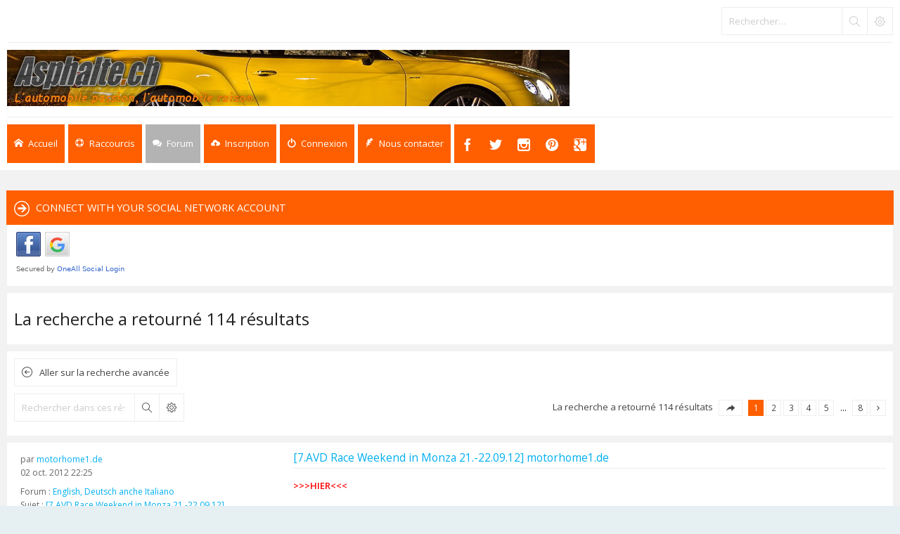

--- FILE ---
content_type: text/html; charset=UTF-8
request_url: https://asphalte.ch/forum/search.php?author_id=1052&sr=posts&sid=772516907ec31cbcbbf9d9af1abafb40
body_size: 11537
content:
<!DOCTYPE html>
<html dir="ltr" lang="fr">
<head>
<meta charset="utf-8" /> 
<meta http-equiv="X-UA-Compatible" content="IE=edge">
<meta name="keywords" content="Forum Automobile Auto Suisse" />
<meta name="description" content="Le forum automobile suisse" />


<meta name="viewport" content="width=device-width, initial-scale=1.0" />

        <link href="https://groups.tapatalk-cdn.com/static/manifest/manifest.json" rel="manifest">
        
        <meta name="apple-itunes-app" content="app-id=307880732, affiliate-data=at=10lR7C, app-argument=tapatalk://asphalte.ch/forum/?location=search" />
        
<title>Asphalte.ch - Rechercher</title>
<link rel="shortcut icon" href="https://www.asphalte.ch/forum/favicon.ico" />

	<link rel="alternate" type="application/atom+xml" title="Flux - Asphalte.ch" href="/forum/app.php/feed?sid=eac997b6eb5ce20df5a58257bdef0629">	<link rel="alternate" type="application/atom+xml" title="Flux - Nouveautés" href="/forum/app.php/feed/news?sid=eac997b6eb5ce20df5a58257bdef0629">	<link rel="alternate" type="application/atom+xml" title="Flux - Tous les forums" href="/forum/app.php/feed/forums?sid=eac997b6eb5ce20df5a58257bdef0629">	<link rel="alternate" type="application/atom+xml" title="Flux - Nouveaux sujets" href="/forum/app.php/feed/topics?sid=eac997b6eb5ce20df5a58257bdef0629">	<link rel="alternate" type="application/atom+xml" title="Flux - Sujets actifs" href="/forum/app.php/feed/topics_active?sid=eac997b6eb5ce20df5a58257bdef0629">			

<!--
	phpBB style name: Subway
	Based on style:   prosilver (this is the default phpBB3 style)
	Original author:  Tom Beddard ( http://www.subBlue.com/ )
	Modified by:	  KomiDesign ( http://www.komidesign.com/ )
	Version:          3.3
-->

<link href="//fonts.googleapis.com/css?family=Open+Sans:300,400,600&amp;subset=latin,cyrillic-ext,latin-ext,cyrillic,greek-ext,greek,vietnamese" rel="stylesheet" type="text/css">
<link href="./assets/css/font-awesome.min.css?assets_version=77" rel="stylesheet">
<link href="./styles/Subway/theme/stylesheet.css?assets_version=77" rel="stylesheet">


<!-- FONT ICONS -->
<link href="./styles/Subway/theme/subway-icons.css" rel="stylesheet" type="text/css">



<!--[if lte IE 9]>
	<link href="./styles/Subway/theme/tweaks.css?assets_version=77" rel="stylesheet">
<![endif]-->

<link href="./styles/Subway/theme/sop/css/spectrum.css" rel="stylesheet" type="text/css"/>
<link href="./styles/Subway/theme/sop/css/subway_op.css" rel="stylesheet" type="text/css"/>
<style type="text/css">
.postbody { float: right;}.postprofile { float: left;}.online:before {right: auto;left: 4px;}.online:after{right: auto;left: 0;border-right: 30px solid transparent;border-left: none;}.online.has-profile .post-buttons{ right: 0;}	
															
	body { background-color: #f2f2f2;}
	a,ul.topiclist li.row dt a.subforum.unread,
ul.topiclist li.row dt a.subforum.unread:before,
.imageset.icon_post_target_unread:before {color: #00aff0;}
	a:hover {color: #4fbfb1;}
	a.forumtitle:visited,a.topictitle:visited,dl.faq dd a:visited,.postlink:visited,
a.lastsubject:visited {color: #f96570;}
	.search-box .button:hover,#nav-main  > li > a,#nav-main  li.small-cube > a,
	#nav-main ul.dropdown-menu,#responsive-menu-button a,.cube-bg-1,.pagination li.active span,
	.s-tabs,.panel h2,.panel h3,.panel h4,.sheader h2,.sheader h3,.scontent,.pagination li a:hover, .pagination .dropdown-visible a.dropdown-trigger,
	.nojs .pagination .dropdown-container:hover a.dropdown-trigger,.contact-icons a:hover,.button:hover,
	a.arrow-left:hover,a.arrow-right:hover, .dropdown-visible .dropdown-select,
	.nojs .dropdown-container:hover .dropdown-select,.global_unread:before,
	.global_unread_mine:before,.global_unread_locked:before,.global_unread_locked_mine:before,
	.announce_unread:before,.announce_unread_mine:before,.announce_unread_locked:before,.announce_unread_locked_mine:before,.op_navigation li.tab a,
	.forum_unread:before,.forum_unread_locked:before,.forum_unread_subforum:before,.sticky_unread:before,
	.sticky_unread_mine:before,.sticky_unread_locked:before,.sticky_unread_locked_mine:before,
	.topic_unread:before,.topic_unread_mine:before,.topic_unread_hot:before,.topic_unread_hot_mine:before,
	.topic_unread_locked:before,.topic_unread_locked_mine:before,.pm_unread:before,#tabs .tab > a,
	input.button1:focus, input.button2:focus, input.button3:focus,a.button1:hover,#navigation a, 
	input.button1:hover, a.button2:hover, input.button2:hover, input.button3:hover,h3#review,
	.phpbb_alert,.stat-block > h3,.stat-block > h3,#page-body .mini-panel,#minitabs .tab > a,.dropdown-extended .header,.dropdown-extended .footer,.dark-skin .contact-icons a:hover, .dark-skin .button:hover, .dark-skin a.arrow-left:hover, .dark-skin a.arrow-right:hover, .dark-skin .pagination li a:hover, .dark-skin .dropdown-visible .dropdown-select, .dark-skin .nojs .dropdown-container:hover .dropdown-select, .dark-skin a.button1:hover, .dark-skin input.button1:hover, .dark-skin a.button2:hover, .dark-skin input.button2:hover, .dark-skin input.button3:hover,.header2 #nav-main li.small-cube:first-child > a,.header2 #nav-main li.small-cube:last-child > a,.header3 #page-header .navbar-bottom,.theme-subway .nivo-caption {background-color: #ff5f00;}	.forumbg,.forabg,.socials li a:hover,.cube-bg-2,.section-index #nav-main .li-home > a,#nav-main > li > a:hover,#nav-main  li.small-cube > a:hover,#nav-main .dropdown-menu li a:hover,#nav-main > li.dropdown:hover > a,.dropdown-extended a.mark_read,.section-faq #nav-main .li-useful > a,.section-memberlist #nav-main .li-useful > a,.section-viewforum #nav-main .li-forum > a,.section-viewtopic #nav-main .li-forum > a,.section-search #nav-main .li-forum > a,#tabs .tab > a:hover,#tabs .activetab > a,#minitabs .activetab > a,#minitabs .activetab > a:hover,#navigation a:hover,#navigation #active-subsection a,body .options-panel #navigation .tab.activetab a,.bootstrap-switch .bootstrap-switch-handle-on.bootstrap-switch-btn-theme, .bootstrap-switch .bootstrap-switch-handle-off.bootstrap-switch-btn-theme,.header2 #nav-main li.small-cube:first-child > a:hover,.header2 #nav-main li.small-cube:last-child > a:hover,#sidebar fieldset.quick-login input.button2:hover,.op_navigation li.tab a:hover, .op_navigation li.tab.activetab a {
		background-color: #b4b3b3;} 
	@media only screen and (min-width: 993px) {
		#nav-main  li.small-cube:first-child > a,
		#nav-main  li.small-cube:last-child > a {
			background-color: #b4b3b3;
		} 
	}	

											</style>




 
		<!-- OneAll Social Login : http://www.oneall.com //-->
		<script type="text/javascript">
			// <![CDATA[		
				(function () {
					var oa = document.createElement('script'); oa.type = 'text/javascript'; 
					oa.async = true; oa.src = '//asphalte.api.oneall.com/socialize/library.js'
					var s = document.getElementsByTagName('script')[0]; s.parentNode.insertBefore(oa, s);
				})();
			// ]]>
		</script>


<!-- Google tag (gtag.js) NEW GA4 code -->
<script async src="https://www.googletagmanager.com/gtag/js?id=G-94369ETV2F"></script>
<script>
  window.dataLayer = window.dataLayer || [];
  function gtag(){dataLayer.push(arguments);}
  gtag('js', new Date());

  gtag('config', 'G-94369ETV2F');
</script>


</head>
<body id="phpbb" class="nojs  header2  notouch section-search ltr  ">


<div id="main-wrap">
	<div id="wrap">
		<a id="top" class="anchor" accesskey="t"></a>
		<div id="page-header">

						<div class="navbar-top">

				
								<div id="search-box" class="search-box search-header" role="search">
					<form action="./search.php?sid=eac997b6eb5ce20df5a58257bdef0629" method="get" id="search">
						<fieldset>
							<input name="keywords" id="keywords" type="search" maxlength="128" title="Rechercher par mots-clés" class="inputbox search tiny" size="20" value="" placeholder="Rechercher…" />
							<button class="button icon-button search-icon" type="submit" title="Rechercher"></button>
							<a href="./search.php?sid=eac997b6eb5ce20df5a58257bdef0629" class="button icon-button search-adv-icon" title="Recherche avancée"></a>
							<input type="hidden" name="sid" value="eac997b6eb5ce20df5a58257bdef0629" />

						</fieldset>
					</form>
				</div>
								
			</div>
			
					
				
			<div class="headerbar" role="banner">					
				<div class="inner">

								
					<div class="top"></div>

					<div id="site-description">
						
						<!-- <script type="text/javascript" src="https://www.asphalte.ch/Banners/Stemplateban.js"></script> -->

						<script type="text/javascript">
							if(screen.width <= 600) {
								document.write('<div class="header_logo"><a href="https://www.asphalte.ch/news/fr/"><img src="https://www.asphalte.ch/news/wp-content/uploads/2018/03/Asphalte-Logo-239x75.png" alt="asphalte.ch"></a></div>');
							}else{
								document.write('<script type="text/javascript" src="https://www.asphalte.ch/Banners/Stemplateban.js"><\/script>');
							}
						</script>
					</div>									

					
					
				</div>
			</div>

							<div class="navbar-bottom">
														<div class="navbar" role="navigation">
	<div class="inner">

		<div id="responsive-menu-button">
			<a href="#"></a>
        </div>
		
		<ul id="nav-main" role="menubar">
			
			<li class="li-home"><a href="./index.php?sid=eac997b6eb5ce20df5a58257bdef0629" title="Accueil du forum"><i class="icon-home"></i><span>Accueil</span></a></li>
							
			<li class="has-dropdown li-useful"><a href="#"><i class="icon-lifebuoy"></i><span>Raccourcis</span></a>			
				<ul class="dropdown-menu" role="menu">
										<li><a href="/forum/app.php/help/faq?sid=eac997b6eb5ce20df5a58257bdef0629" rel="help" title="Foire aux questions" role="menuitem"><i class="icon-uniE09F"></i>FAQ</a></li>

															
				</ul>
			</li>

			<li class="has-dropdown li-forum"><a href="#"><i class="icon-comments"></i><span>Forum</span></a>
				<ul class="dropdown-menu" role="menu">

					
										
					
												

					<li><a href="./search.php?search_id=unanswered&amp;sid=eac997b6eb5ce20df5a58257bdef0629" role="menuitem"><i class="icon-uniE04C"></i>Sujets sans réponse</a></li>	

					<li><a href="./search.php?search_id=active_topics&amp;sid=eac997b6eb5ce20df5a58257bdef0629" role="menuitem"><i class="icon-uniE03A"></i>Sujets actifs</a></li>
											
					
					
					
										
				</ul><!-- end dropdown-menu -->
			</li>

			
			
			
			<li class="four-cubes">
							<ul>
											<li class="small-cube"><a href="./ucp.php?mode=register&amp;sid=eac997b6eb5ce20df5a58257bdef0629" title="Inscription" role="menuitem"><i class="icon-upload"></i><span>Inscription</span></a></li>
					
					<li class="small-cube"><a href="#" title="Connexion" data-toggle="modal" data-target="#loginmodal" accesskey="x" role="menuitem"><i class="icon-switch"></i><span>Connexion</span></a></li>
					
					<li class="small-cube hide-max992 guest-link"><a href="#" title="Hello, guest !"><i class="icon-user3"></i></a></li>					

					<li class="small-cube"><a href="./memberlist.php?mode=contactadmin&amp;sid=eac997b6eb5ce20df5a58257bdef0629" title="Nous contacter" role="menuitem"><i class="icon-feather"></i><span>Nous contacter</span></a></li>
					
									</ul>					
				
			</li>	
		  <li class="small-cube top-social-icons">
					<a href="https://www.facebook.com/asphaltepointch"><i class="icon-facebook"></i></a>
				  </li>
				  <li class="small-cube top-social-icons">
					<a href="https://twitter.com/AsphalteFr"><i class="icon-twitter"></i></a>
				  </li>
				   <li class="small-cube top-social-icons">
					<a href="https://www.instagram.com/asphaltech/"><i class="icon-instagram"></i></a>
				  </li>
				   <li class="small-cube top-social-icons">
					<a href="https://www.pinterest.com/asphaltech/"><i class="icon-pinterest"></i></a>
				  </li>
				  <li class="small-cube top-social-icons">
					<a href="https://plus.google.com/u/0/b/112897526859746013678/112897526859746013678/posts"><i class="icon-googleplus3"></i></a>
				  </li>
		</ul>

	</div>
</div>

<!-- Modal login -->
		<div class="modal fade" id="loginmodal" tabindex="-1" role="dialog" aria-labelledby="myModalLabel" aria-hidden="true">
		<div class="modal-dialog">
			<div class="modal-content cube-bg-1">
				<form method="post" action="./ucp.php?mode=login&amp;sid=eac997b6eb5ce20df5a58257bdef0629">
					<div class="modal-header">
				        <button type="button" class="close" data-dismiss="modal" aria-hidden="true"><i class="icon-uniE0BE"></i></button> 						
				    </div>
				    
				    <div class="modal-body">
				    	<div class="modal-login-block">
				    		<div class="modal-login-header">
				    			<h2>Connexion</h2>
				    			<a href="./ucp.php?mode=register&amp;sid=eac997b6eb5ce20df5a58257bdef0629" class="small-link">Inscription</a>
				    		</div>
				    		<div class="modal-login-content">	
				    			<fieldset class="quick-login">				    		
				    				<div class="mb20">				    					
				    					<input type="text" placeholder="&#xe674" name="username" id="username" size="10" class="inputbox autowidth input-icon" title="Nom d’utilisateur" />
				    				</div>
				    				<div class="mb20">				    					
				    					<input placeholder="&#xe688" type="password" name="password" id="password" size="10" class="inputbox autowidth input-icon" title="Mot de passe" />
				    				</div>

				    				<div class="mb10">	
				    					<a class="op-link" href="https://asphalte.ch/forum/ucp.php?mode=sendpassword">J’ai oublié mon mot de passe</a>
				    				</div>				    								

				    								    				<div class="mb10">
				    					<label class="op-link" for="autologin">Se souvenir de moi <input type="checkbox" name="autologin" id="autologin" /></label>
				    				</div>		
				    				
				    				<div class="mb20">
				    					<label class="op-link" for="viewonline">Masquer mon statut en ligne lors de cette session <input type="checkbox" name="viewonline" id="viewonline" tabindex="5" /></label>
				    				</div>	

				    				<input type="submit" name="login" value="Connexion" class="button2" />
				    				<input type="hidden" name="redirect" value="./search.php?author_id=1052&amp;sr=posts&amp;sid=eac997b6eb5ce20df5a58257bdef0629" />

				    			</fieldset>
				    		</div>
				    	</div>	
					</div>
				</form>	

			</div>
		</div>
	</div>
	<!-- Modal login END-->					
									
			</div>
					
		</div>

		
		<a id="start_here" class="anchor"></a>
		<div id="page-body" role="main">

						

		

				

							


			

			
			 
	<div class="panel">
		<div class="inner">
			<div class="content">
									<h2 class="login-title">Connect with your social network account</h2>
								<div class="oneall_social_login_providers" id="oneall_social_login_overall_header_content_before" style="margin-top:10px"></div>
					<!-- OneAll Social Login : http://www.oneall.com //-->
					<script type="text/javascript">
						// <![CDATA[					            
							var _oneall = _oneall || [];
							_oneall.push(['social_login', 'set_providers', ['facebook','google']]);	
							_oneall.push(['social_login', 'set_callback_uri', 'https://asphalte.ch/forum/search.php?author_id=1052&sr=posts']);				
							_oneall.push(['social_login', 'set_custom_css_uri', (("https:" == document.location.protocol) ? "https://secure" : "http://public") + '.oneallcdn.com/css/api/socialize/themes/phpbb/default.css']);
							_oneall.push(['social_login', 'do_render_ui', 'oneall_social_login_overall_header_content_before']);
						// ]]>
					</script>		
			</div>
		</div>
</div>


<h2 class="searchresults-title">La recherche a retourné 114 résultats</h2>
<div class="panel">

	<p class="advanced-search-link">
		<a class="arrow-left" href="./search.php?sid=eac997b6eb5ce20df5a58257bdef0629" title="Recherche avancée">
			<i class="icon fa-angle-left fa-fw icon-black" aria-hidden="true"></i><span>Aller sur la recherche avancée</span>
		</a>
	</p>


	<div class="action-bar bar-top">

			<div class="search-box" role="search">
			<form method="post" action="./search.php?st=0&amp;sk=t&amp;sd=d&amp;sr=posts&amp;sid=eac997b6eb5ce20df5a58257bdef0629&amp;author_id=1052">
			<fieldset>
				<input class="inputbox search tiny" type="search" name="add_keywords" id="add_keywords" value="" placeholder="Rechercher dans ces résultats" />
				<button class="button button-search" type="submit" title="Rechercher">
					<i class="icon fa-search fa-fw" aria-hidden="true"></i><span class="sr-only">Rechercher</span>
				</button>
				<a href="./search.php?sid=eac997b6eb5ce20df5a58257bdef0629" class="button button-search-end" title="Recherche avancée">
					<i class="icon fa-cog fa-fw" aria-hidden="true"></i><span class="sr-only">Recherche avancée</span>
				</a>
			</fieldset>
			</form>
		</div>
	
		
		<div class="pagination">
						La recherche a retourné 114 résultats
							<ul>
	<li class="dropdown-container dropdown-button-control dropdown-page-jump page-jump">
		<a class="button button-icon-only dropdown-trigger" href="#" title="Cliquez ici afin d’aller sur une page…" role="button"><i class="icon fa-level-down fa-rotate-270" aria-hidden="true"></i><span class="sr-only">Page <strong>1</strong> sur <strong>8</strong></span></a>
		<div class="dropdown">
			<div class="pointer"><div class="pointer-inner"></div></div>
			<ul class="dropdown-contents">
				<li>Aller sur la page :</li>
				<li class="page-jump-form">
					<input type="number" name="page-number" min="1" max="999999" title="Saisissez le numéro de la page sur laquelle vous souhaitez aller" class="inputbox tiny" data-per-page="15" data-base-url=".&#x2F;search.php&#x3F;st&#x3D;0&amp;amp&#x3B;sk&#x3D;t&amp;amp&#x3B;sd&#x3D;d&amp;amp&#x3B;sr&#x3D;posts&amp;amp&#x3B;sid&#x3D;eac997b6eb5ce20df5a58257bdef0629&amp;amp&#x3B;author_id&#x3D;1052" data-start-name="start" />
					<input class="button2" value="Aller" type="button" />
				</li>
			</ul>
		</div>
	</li>
		<li class="active"><span>1</span></li>
				<li><a class="button" href="./search.php?st=0&amp;sk=t&amp;sd=d&amp;sr=posts&amp;sid=eac997b6eb5ce20df5a58257bdef0629&amp;author_id=1052&amp;start=15" role="button">2</a></li>
				<li><a class="button" href="./search.php?st=0&amp;sk=t&amp;sd=d&amp;sr=posts&amp;sid=eac997b6eb5ce20df5a58257bdef0629&amp;author_id=1052&amp;start=30" role="button">3</a></li>
				<li><a class="button" href="./search.php?st=0&amp;sk=t&amp;sd=d&amp;sr=posts&amp;sid=eac997b6eb5ce20df5a58257bdef0629&amp;author_id=1052&amp;start=45" role="button">4</a></li>
				<li><a class="button" href="./search.php?st=0&amp;sk=t&amp;sd=d&amp;sr=posts&amp;sid=eac997b6eb5ce20df5a58257bdef0629&amp;author_id=1052&amp;start=60" role="button">5</a></li>
			<li class="ellipsis" role="separator"><span>…</span></li>
				<li><a class="button" href="./search.php?st=0&amp;sk=t&amp;sd=d&amp;sr=posts&amp;sid=eac997b6eb5ce20df5a58257bdef0629&amp;author_id=1052&amp;start=105" role="button">8</a></li>
				<li class="arrow next"><a class="button button-icon-only" href="./search.php?st=0&amp;sk=t&amp;sd=d&amp;sr=posts&amp;sid=eac997b6eb5ce20df5a58257bdef0629&amp;author_id=1052&amp;start=15" rel="next" role="button"><i class="icon fa-chevron-right fa-fw" aria-hidden="true"></i><span class="sr-only">Suivant</span></a></li>
	</ul>
					</div>
	</div>
</div>

					<div class="search post bg2">
			<div class="inner">

			<dl class="postprofile">
						<dt class="author">par <a href="./memberlist.php?mode=viewprofile&amp;u=1052&amp;sid=eac997b6eb5ce20df5a58257bdef0629" class="username">motorhome1.de</a></dt>
			<dd class="search-result-date">02 oct. 2012 22:25</dd>
			<dd>Forum : <a href="./viewforum.php?f=17&amp;sid=eac997b6eb5ce20df5a58257bdef0629">English, Deutsch anche Italiano</a></dd>
			<dd>Sujet : <a href="./viewtopic.php?f=17&amp;t=10230&amp;sid=eac997b6eb5ce20df5a58257bdef0629">[7.AVD Race Weekend in Monza 21.-22.09.12] motorhome1.de</a></dd>
			<dd>Réponses : <strong>0</strong></dd>
			<dd>Vues : <strong>17949</strong></dd>
					</dl>

		<div class="postbody">
			<h3><a href="./viewtopic.php?f=17&amp;t=10230&amp;p=321154&amp;sid=eac997b6eb5ce20df5a58257bdef0629#p321154">[7.AVD Race Weekend in Monza 21.-22.09.12] motorhome1.de</a></h3>
			<div class="content"><strong><a href="http://www.motorhome1.de" class="postlink"><span style="color:red">&gt;&gt;&gt;HIER&lt;&lt;&lt;</span></a></strong><br>
 <br>
sind meine Fotos vom 7.AvD Race Weekend in Monza vom 21.-22.09.12.<br>
<br>
<a href="http://www.directupload.net" class="postlink"><img src="http://s14.directupload.net/images/121002/5fzxfos4.jpg" class="postimage" alt="Image"></a><br>
<br>
<a href="http://www.directupload.net" class="postlink"><img src="http://s7.directupload.net/images/121002/ijc2fwie.jpg" class="postimage" alt="Image"></a><br>
<br>
<a href="http://www.directupload.net" class="postlink"><img src="http://s14.directupload.net/images/121002/82j86zdk.jpg" class="postimage" alt="Image"></a></div>
		</div>
	
			<ul class="searchresults">
			<li>
				<a href="./viewtopic.php?f=17&amp;t=10230&amp;p=321154&amp;sid=eac997b6eb5ce20df5a58257bdef0629#p321154" class="arrow-right">
					<i class="icon fa-angle-right fa-fw icon-black" aria-hidden="true"></i><span>Aller au message</span>
				</a>
			</li>
		</ul>
	
			</div>
		</div>
							<div class="search post bg1">
			<div class="inner">

			<dl class="postprofile">
						<dt class="author">par <a href="./memberlist.php?mode=viewprofile&amp;u=1052&amp;sid=eac997b6eb5ce20df5a58257bdef0629" class="username">motorhome1.de</a></dt>
			<dd class="search-result-date">30 sept. 2012 18:41</dd>
			<dd>Forum : <a href="./viewforum.php?f=17&amp;sid=eac997b6eb5ce20df5a58257bdef0629">English, Deutsch anche Italiano</a></dd>
			<dd>Sujet : <a href="./viewtopic.php?f=17&amp;t=10221&amp;sid=eac997b6eb5ce20df5a58257bdef0629">[9.Lauf VLN 29.09.12]     motorhome1.de</a></dd>
			<dd>Réponses : <strong>0</strong></dd>
			<dd>Vues : <strong>17803</strong></dd>
					</dl>

		<div class="postbody">
			<h3><a href="./viewtopic.php?f=17&amp;t=10221&amp;p=321021&amp;sid=eac997b6eb5ce20df5a58257bdef0629#p321021">[9.Lauf VLN 29.09.12]     motorhome1.de</a></h3>
			<div class="content"><strong><a href="http://www.motorhome1.de" class="postlink"><span style="color:red">&gt;&gt;&gt;HIER&lt;&lt;&lt;</span></a></strong><br>
 <br>
sind meine Fotos von 9.Lauf der Vln.<br>
<br>
<a href="http://www.directupload.net" class="postlink"><img src="http://s7.directupload.net/images/120930/gjlm2zse.jpg" class="postimage" alt="Image"></a><br>
<br>
<a href="http://www.directupload.net" class="postlink"><img src="http://s1.directupload.net/images/120930/9xem8tri.jpg" class="postimage" alt="Image"></a><br>
<br>
<a href="http://www.directupload.net" class="postlink"><img src="http://s14.directupload.net/images/120930/hkqf3hha.jpg" class="postimage" alt="Image"></a></div>
		</div>
	
			<ul class="searchresults">
			<li>
				<a href="./viewtopic.php?f=17&amp;t=10221&amp;p=321021&amp;sid=eac997b6eb5ce20df5a58257bdef0629#p321021" class="arrow-right">
					<i class="icon fa-angle-right fa-fw icon-black" aria-hidden="true"></i><span>Aller au message</span>
				</a>
			</li>
		</ul>
	
			</div>
		</div>
							<div class="search post bg2">
			<div class="inner">

			<dl class="postprofile">
						<dt class="author">par <a href="./memberlist.php?mode=viewprofile&amp;u=1052&amp;sid=eac997b6eb5ce20df5a58257bdef0629" class="username">motorhome1.de</a></dt>
			<dd class="search-result-date">16 août 2012 20:55</dd>
			<dd>Forum : <a href="./viewforum.php?f=17&amp;sid=eac997b6eb5ce20df5a58257bdef0629">English, Deutsch anche Italiano</a></dd>
			<dd>Sujet : <a href="./viewtopic.php?f=17&amp;t=10118&amp;sid=eac997b6eb5ce20df5a58257bdef0629">Fotos [AvD OGP vom 11.08.12] motorhome1.de</a></dd>
			<dd>Réponses : <strong>0</strong></dd>
			<dd>Vues : <strong>17954</strong></dd>
					</dl>

		<div class="postbody">
			<h3><a href="./viewtopic.php?f=17&amp;t=10118&amp;p=317659&amp;sid=eac997b6eb5ce20df5a58257bdef0629#p317659">Fotos [AvD OGP vom 11.08.12] motorhome1.de</a></h3>
			<div class="content"><strong><a href="http://www.motorhome1.de/index.php/foto-navigation/nuerburgring/nuerburgring-2012/40-oldtimer-grand-prix" class="postlink"><span style="color:red">&gt;&gt;&gt;HIER&lt;&lt;&lt;</span></a></strong><br>
 <br>
sind meine Fotos vom 40.Oldtimer GP am 11.08.12. Wie so oft, etwas spät<br>
<br>
<a href="http://www.directupload.net" class="postlink"><img src="http://s14.directupload.net/images/120816/72vbjchx.jpg" class="postimage" alt="Image"></a><br>
<br>
<a href="http://www.directupload.net" class="postlink"><img src="http://s14.directupload.net/images/120816/fkqeujfc.jpg" class="postimage" alt="Image"></a><br>
<br>
<a href="http://www.directupload.net" class="postlink"><img src="http://s14.directupload.net/images/120816/euy68e8u.jpg" class="postimage" alt="Image"></a></div>
		</div>
	
			<ul class="searchresults">
			<li>
				<a href="./viewtopic.php?f=17&amp;t=10118&amp;p=317659&amp;sid=eac997b6eb5ce20df5a58257bdef0629#p317659" class="arrow-right">
					<i class="icon fa-angle-right fa-fw icon-black" aria-hidden="true"></i><span>Aller au message</span>
				</a>
			</li>
		</ul>
	
			</div>
		</div>
							<div class="search post bg1">
			<div class="inner">

			<dl class="postprofile">
						<dt class="author">par <a href="./memberlist.php?mode=viewprofile&amp;u=1052&amp;sid=eac997b6eb5ce20df5a58257bdef0629" class="username">motorhome1.de</a></dt>
			<dd class="search-result-date">21 juil. 2012 22:23</dd>
			<dd>Forum : <a href="./viewforum.php?f=17&amp;sid=eac997b6eb5ce20df5a58257bdef0629">English, Deutsch anche Italiano</a></dd>
			<dd>Sujet : <a href="./viewtopic.php?f=17&amp;t=10046&amp;sid=eac997b6eb5ce20df5a58257bdef0629">[06.Lauf VLN am 21.07.2012]   motorhome1.de</a></dd>
			<dd>Réponses : <strong>0</strong></dd>
			<dd>Vues : <strong>17522</strong></dd>
					</dl>

		<div class="postbody">
			<h3><a href="./viewtopic.php?f=17&amp;t=10046&amp;p=316053&amp;sid=eac997b6eb5ce20df5a58257bdef0629#p316053">[06.Lauf VLN am 21.07.2012]   motorhome1.de</a></h3>
			<div class="content"><strong><a href="http://www.motorhome1.de/index.php/foto-navigation/nuerburgring/nuerburgring-2012/vln/foto-navigation/nuerburgring/nuerburgring-2012/vln/06lauf" class="postlink"><span style="color:red">&gt;&gt;&gt;HIER&lt;&lt;&lt;</span></a></strong><br>
<br>
sind meine Fotos vom 6.Lauf der VLN. <br>
<br>
<a href="http://www.directupload.net" class="postlink"><img src="http://s7.directupload.net/images/120721/nozr5nnn.jpg" class="postimage" alt="Image"></a><br>
<br>
<a href="http://www.directupload.net" class="postlink"><img src="http://s7.directupload.net/images/120721/8p5ibae5.jpg" class="postimage" alt="Image"></a><br>
<br>
<a href="http://www.directupload.net" class="postlink"><img src="http://s14.directupload.net/images/120721/7b96sspl.jpg" class="postimage" alt="Image"></a></div>
		</div>
	
			<ul class="searchresults">
			<li>
				<a href="./viewtopic.php?f=17&amp;t=10046&amp;p=316053&amp;sid=eac997b6eb5ce20df5a58257bdef0629#p316053" class="arrow-right">
					<i class="icon fa-angle-right fa-fw icon-black" aria-hidden="true"></i><span>Aller au message</span>
				</a>
			</li>
		</ul>
	
			</div>
		</div>
							<div class="search post bg2">
			<div class="inner">

			<dl class="postprofile">
						<dt class="author">par <a href="./memberlist.php?mode=viewprofile&amp;u=1052&amp;sid=eac997b6eb5ce20df5a58257bdef0629" class="username">motorhome1.de</a></dt>
			<dd class="search-result-date">27 juin 2012 19:34</dd>
			<dd>Forum : <a href="./viewforum.php?f=17&amp;sid=eac997b6eb5ce20df5a58257bdef0629">English, Deutsch anche Italiano</a></dd>
			<dd>Sujet : <a href="./viewtopic.php?f=17&amp;t=9996&amp;sid=eac997b6eb5ce20df5a58257bdef0629">[04.Lauf VLN 2012 am 23.06.2012]   motorhome1.de</a></dd>
			<dd>Réponses : <strong>0</strong></dd>
			<dd>Vues : <strong>17426</strong></dd>
					</dl>

		<div class="postbody">
			<h3><a href="./viewtopic.php?f=17&amp;t=9996&amp;p=314516&amp;sid=eac997b6eb5ce20df5a58257bdef0629#p314516">[04.Lauf VLN 2012 am 23.06.2012]   motorhome1.de</a></h3>
			<div class="content"><strong><a href="http://www.fox-picture.de/motorhome1-2.5/index.php/2012-01-23-20-06-50/nuerburgring/nuerburgring-2012/vln/circuits/nuerburgring/nuerburgring-2012/vln/120623-04lauf" class="postlink"><span style="color:red">&gt;&gt;&gt;HIER&lt;&lt;&lt;</span></a></strong><br>
 <br>
sind nun auch meine Fotos vom 4.Lauf der VLN am vergangenen Samstag.<br>
<br>
<br>
<a href="http://www.directupload.net" class="postlink"><img src="http://s1.directupload.net/images/120627/ixf6y74o.jpg" class="postimage" alt="Image"></a><br>
<br>
<a href="http://www.directupload.net" class="postlink"><img src="http://s1.directupload.net/images/120627/o4wb536z.jpg" class="postimage" alt="Image"></a></div>
		</div>
	
			<ul class="searchresults">
			<li>
				<a href="./viewtopic.php?f=17&amp;t=9996&amp;p=314516&amp;sid=eac997b6eb5ce20df5a58257bdef0629#p314516" class="arrow-right">
					<i class="icon fa-angle-right fa-fw icon-black" aria-hidden="true"></i><span>Aller au message</span>
				</a>
			</li>
		</ul>
	
			</div>
		</div>
							<div class="search post bg1">
			<div class="inner">

			<dl class="postprofile">
						<dt class="author">par <a href="./memberlist.php?mode=viewprofile&amp;u=1052&amp;sid=eac997b6eb5ce20df5a58257bdef0629" class="username">motorhome1.de</a></dt>
			<dd class="search-result-date">19 juin 2012 10:35</dd>
			<dd>Forum : <a href="./viewforum.php?f=17&amp;sid=eac997b6eb5ce20df5a58257bdef0629">English, Deutsch anche Italiano</a></dd>
			<dd>Sujet : <a href="./viewtopic.php?f=17&amp;t=9978&amp;sid=eac997b6eb5ce20df5a58257bdef0629">[ADAC Eifelrennen 08.-10.06.12]   motorhome1.de</a></dd>
			<dd>Réponses : <strong>0</strong></dd>
			<dd>Vues : <strong>17111</strong></dd>
					</dl>

		<div class="postbody">
			<h3><a href="./viewtopic.php?f=17&amp;t=9978&amp;p=313911&amp;sid=eac997b6eb5ce20df5a58257bdef0629#p313911">[ADAC Eifelrennen 08.-10.06.12]   motorhome1.de</a></h3>
			<div class="content"><strong><a href="http://www.fox-picture.de/motorhome1-2.5/index.php/2012-01-23-20-06-50/nuerburgring/nuerburgring-2012/adac-eifelrennen-jan-wellem-pokal.htm" class="postlink"><span style="color:red">&gt;&gt;&gt;HIER&lt;&lt;&lt;</span></a></strong><br>
<br>
sind nun meine Fotos vom Eifelrennen.<br>
Leider konnte Ich nur am Samstag Vorort sein. <br>
<br>
<a href="http://www.directupload.net" class="postlink"><img src="http://s7.directupload.net/images/120617/gcpm2mzr.jpg" class="postimage" alt="Image"></a><br>
<br>
<a href="http://www.directupload.net" class="postlink"><img src="http://s1.directupload.net/images/120617/jxgply8g.jpg" class="postimage" alt="Image"></a><br>
<br>
<a href="http://www.directupload.net" class="postlink"><img src="http://s7.directupload.net/images/120617/bfq2zods.jpg" class="postimage" alt="Image"></a></div>
		</div>
	
			<ul class="searchresults">
			<li>
				<a href="./viewtopic.php?f=17&amp;t=9978&amp;p=313911&amp;sid=eac997b6eb5ce20df5a58257bdef0629#p313911" class="arrow-right">
					<i class="icon fa-angle-right fa-fw icon-black" aria-hidden="true"></i><span>Aller au message</span>
				</a>
			</li>
		</ul>
	
			</div>
		</div>
							<div class="search post bg2">
			<div class="inner">

			<dl class="postprofile">
						<dt class="author">par <a href="./memberlist.php?mode=viewprofile&amp;u=1052&amp;sid=eac997b6eb5ce20df5a58257bdef0629" class="username">motorhome1.de</a></dt>
			<dd class="search-result-date">17 juin 2012 20:42</dd>
			<dd>Forum : <a href="./viewforum.php?f=17&amp;sid=eac997b6eb5ce20df5a58257bdef0629">English, Deutsch anche Italiano</a></dd>
			<dd>Sujet : <a href="./viewtopic.php?f=17&amp;t=9976&amp;sid=eac997b6eb5ce20df5a58257bdef0629">[Spa Summer Classic 16.06.12]  motorhome1.de</a></dd>
			<dd>Réponses : <strong>0</strong></dd>
			<dd>Vues : <strong>17425</strong></dd>
					</dl>

		<div class="postbody">
			<h3><a href="./viewtopic.php?f=17&amp;t=9976&amp;p=313802&amp;sid=eac997b6eb5ce20df5a58257bdef0629#p313802">[Spa Summer Classic 16.06.12]  motorhome1.de</a></h3>
			<div class="content"> &gt;&gt;&gt;HIER&lt;&lt;&lt; &#91;/url&#93; sind meine Fotos der Spa Summer Classic vom 16&#46;06&#46;12 in Spa-Francorchamps&#46; Leider war das Wetter recht bescheiden&#46; http&#58;//s14&#46;directupload&#46;net/images/120617/slzaouaz&#46;jpg http&#58;//s14&#46;directupload&#46;net/images/120617/p4bpmtvg&#46;jpg http&#58;//s1&#46;directupload&#46;net/images/120617/mdrlbaek&#46;jpg </div>
		</div>
	
			<ul class="searchresults">
			<li>
				<a href="./viewtopic.php?f=17&amp;t=9976&amp;p=313802&amp;sid=eac997b6eb5ce20df5a58257bdef0629#p313802" class="arrow-right">
					<i class="icon fa-angle-right fa-fw icon-black" aria-hidden="true"></i><span>Aller au message</span>
				</a>
			</li>
		</ul>
	
			</div>
		</div>
							<div class="search post bg1">
			<div class="inner">

			<dl class="postprofile">
						<dt class="author">par <a href="./memberlist.php?mode=viewprofile&amp;u=1052&amp;sid=eac997b6eb5ce20df5a58257bdef0629" class="username">motorhome1.de</a></dt>
			<dd class="search-result-date">03 juin 2012 15:36</dd>
			<dd>Forum : <a href="./viewforum.php?f=17&amp;sid=eac997b6eb5ce20df5a58257bdef0629">English, Deutsch anche Italiano</a></dd>
			<dd>Sujet : <a href="./viewtopic.php?f=17&amp;t=9946&amp;sid=eac997b6eb5ce20df5a58257bdef0629">Fotos [24h Rennen Nürburgring 17.-20.05.2012]   motorhome1.d</a></dd>
			<dd>Réponses : <strong>0</strong></dd>
			<dd>Vues : <strong>17388</strong></dd>
					</dl>

		<div class="postbody">
			<h3><a href="./viewtopic.php?f=17&amp;t=9946&amp;p=312760&amp;sid=eac997b6eb5ce20df5a58257bdef0629#p312760">Fotos [24h Rennen Nürburgring 17.-20.05.2012]   motorhome1.d</a></h3>
			<div class="content"><strong><a href="http://www.fox-picture.de/motorhome1-2.5/index.php/2012-01-23-20-06-50/nuerburgring/nuerburgring-2012/24h-rennen" class="postlink"><span style="color:red">&gt;&gt;&gt;HIER&lt;&lt;&lt;</span></a></strong><br>
<br>
sind nun meine Fotos 24h Rennen, vom 17.-20.05.12.<br>
Auch wenn es schon eine Weile her ist.<br>
<br>
<a href="http://www.directupload.net" class="postlink"><img src="http://s14.directupload.net/images/120603/t7uowesk.jpg" class="postimage" alt="Image"></a><br>
<br>
<a href="http://www.directupload.net" class="postlink"><img src="http://s7.directupload.net/images/120603/ulyjopmv.jpg" class="postimage" alt="Image"></a><br>
<br>
<a href="http://www.directupload.net" class="postlink"><img src="http://s1.directupload.net/images/120603/4uqba9il.jpg" class="postimage" alt="Image"></a></div>
		</div>
	
			<ul class="searchresults">
			<li>
				<a href="./viewtopic.php?f=17&amp;t=9946&amp;p=312760&amp;sid=eac997b6eb5ce20df5a58257bdef0629#p312760" class="arrow-right">
					<i class="icon fa-angle-right fa-fw icon-black" aria-hidden="true"></i><span>Aller au message</span>
				</a>
			</li>
		</ul>
	
			</div>
		</div>
							<div class="search post bg2">
			<div class="inner">

			<dl class="postprofile">
						<dt class="author">par <a href="./memberlist.php?mode=viewprofile&amp;u=1052&amp;sid=eac997b6eb5ce20df5a58257bdef0629" class="username">motorhome1.de</a></dt>
			<dd class="search-result-date">29 avr. 2012 17:46</dd>
			<dd>Forum : <a href="./viewforum.php?f=17&amp;sid=eac997b6eb5ce20df5a58257bdef0629">English, Deutsch anche Italiano</a></dd>
			<dd>Sujet : <a href="./viewtopic.php?f=17&amp;t=9867&amp;sid=eac997b6eb5ce20df5a58257bdef0629">Fotos [03.Lauf VLN 2012 am 28.04.2012]   motorhome1.de</a></dd>
			<dd>Réponses : <strong>0</strong></dd>
			<dd>Vues : <strong>17073</strong></dd>
					</dl>

		<div class="postbody">
			<h3><a href="./viewtopic.php?f=17&amp;t=9867&amp;p=310384&amp;sid=eac997b6eb5ce20df5a58257bdef0629#p310384">Fotos [03.Lauf VLN 2012 am 28.04.2012]   motorhome1.de</a></h3>
			<div class="content"><strong><a href="http://www.fox-picture.de/motorhome1-2.5/index.php/2012-01-23-20-06-50/nuerburgring/nuerburgring-2012/vln/circuits/nuerburgring/nuerburgring-2012/vln/120428-03lauf" class="postlink"><span style="color:red">&gt;&gt;&gt;HIER&lt;&lt;&lt;</span></a></strong><br>
<br>
sind meine Fotos vom 3.lauf der VLN am 28.04.12.<br>
<br>
<a href="http://www.directupload.net" class="postlink"><img src="http://s1.directupload.net/images/120429/8m9wvigp.jpg" class="postimage" alt="Image"></a><br>
<br>
<a href="http://www.directupload.net" class="postlink"><img src="http://s7.directupload.net/images/120429/789g6vag.jpg" class="postimage" alt="Image"></a><br>
<br>
<a href="http://www.directupload.net" class="postlink"><img src="http://s7.directupload.net/images/120429/39oz6hn2.jpg" class="postimage" alt="Image"></a></div>
		</div>
	
			<ul class="searchresults">
			<li>
				<a href="./viewtopic.php?f=17&amp;t=9867&amp;p=310384&amp;sid=eac997b6eb5ce20df5a58257bdef0629#p310384" class="arrow-right">
					<i class="icon fa-angle-right fa-fw icon-black" aria-hidden="true"></i><span>Aller au message</span>
				</a>
			</li>
		</ul>
	
			</div>
		</div>
							<div class="search post bg1">
			<div class="inner">

			<dl class="postprofile">
						<dt class="author">par <a href="./memberlist.php?mode=viewprofile&amp;u=1052&amp;sid=eac997b6eb5ce20df5a58257bdef0629" class="username">motorhome1.de</a></dt>
			<dd class="search-result-date">15 avr. 2012 15:45</dd>
			<dd>Forum : <a href="./viewforum.php?f=17&amp;sid=eac997b6eb5ce20df5a58257bdef0629">English, Deutsch anche Italiano</a></dd>
			<dd>Sujet : <a href="./viewtopic.php?f=17&amp;t=9837&amp;sid=eac997b6eb5ce20df5a58257bdef0629">Fotos [VLN 2.Lauf am 14.02.12] auf motorhome1.de</a></dd>
			<dd>Réponses : <strong>0</strong></dd>
			<dd>Vues : <strong>17559</strong></dd>
					</dl>

		<div class="postbody">
			<h3><a href="./viewtopic.php?f=17&amp;t=9837&amp;p=309525&amp;sid=eac997b6eb5ce20df5a58257bdef0629#p309525">Fotos [VLN 2.Lauf am 14.02.12] auf motorhome1.de</a></h3>
			<div class="content"><strong><a href="http://www.motorhome1.de/index.php/2012-01-23-20-06-50/nuerburgring/nuerburgring-2012/vln/circuits/nuerburgring/nuerburgring-2012/vln/120331-01lauf-2" class="postlink"><span style="color:red">&gt;&gt;&gt;HIER&lt;&lt;&lt;</span></a></strong><br>
<br>
sind meine Fotos vom 02.Lauf der VLN vom 14.04.12.<br>
<br>
<a href="http://www.directupload.net" class="postlink"><img src="http://s14.directupload.net/images/120415/y7uhryug.jpg" class="postimage" alt="Image"></a><br>
<br>
<a href="http://www.directupload.net" class="postlink"><img src="http://s14.directupload.net/images/120415/fshjuoq9.jpg" class="postimage" alt="Image"></a><br>
<br>
<a href="http://www.directupload.net" class="postlink"><img src="http://s7.directupload.net/images/120415/2i3l2vt2.jpg" class="postimage" alt="Image"></a></div>
		</div>
	
			<ul class="searchresults">
			<li>
				<a href="./viewtopic.php?f=17&amp;t=9837&amp;p=309525&amp;sid=eac997b6eb5ce20df5a58257bdef0629#p309525" class="arrow-right">
					<i class="icon fa-angle-right fa-fw icon-black" aria-hidden="true"></i><span>Aller au message</span>
				</a>
			</li>
		</ul>
	
			</div>
		</div>
							<div class="search post bg2">
			<div class="inner">

			<dl class="postprofile">
						<dt class="author">par <a href="./memberlist.php?mode=viewprofile&amp;u=1052&amp;sid=eac997b6eb5ce20df5a58257bdef0629" class="username">motorhome1.de</a></dt>
			<dd class="search-result-date">09 mars 2012 20:42</dd>
			<dd>Forum : <a href="./viewforum.php?f=17&amp;sid=eac997b6eb5ce20df5a58257bdef0629">English, Deutsch anche Italiano</a></dd>
			<dd>Sujet : <a href="./viewtopic.php?f=17&amp;t=9752&amp;sid=eac997b6eb5ce20df5a58257bdef0629">Fotos [24h Rennen Le Mans 11.-13.06.10] motorhome1.de</a></dd>
			<dd>Réponses : <strong>0</strong></dd>
			<dd>Vues : <strong>17461</strong></dd>
					</dl>

		<div class="postbody">
			<h3><a href="./viewtopic.php?f=17&amp;t=9752&amp;p=307153&amp;sid=eac997b6eb5ce20df5a58257bdef0629#p307153">Fotos [24h Rennen Le Mans 11.-13.06.10] motorhome1.de</a></h3>
			<div class="content"> &gt;&gt;&gt;HIER&lt;&lt;&lt; &#91;/url&#93; sind nun endlich nach 20 Monaten, meine Fotos von den 24h Le Mans 2010&#46; Auch wenn es ewig gedauert hat, hoffe Ich das sie Euch gefallen&#46; Für mich war es das erste mal, dass Ich dort war und Ich muss sagen, es hat alles bisherige in den Schatten gestellt&#46;&#46; Le Mans ist wirklich zu e&#46;&#46;&#46;</div>
		</div>
	
			<ul class="searchresults">
			<li>
				<a href="./viewtopic.php?f=17&amp;t=9752&amp;p=307153&amp;sid=eac997b6eb5ce20df5a58257bdef0629#p307153" class="arrow-right">
					<i class="icon fa-angle-right fa-fw icon-black" aria-hidden="true"></i><span>Aller au message</span>
				</a>
			</li>
		</ul>
	
			</div>
		</div>
							<div class="search post bg1">
			<div class="inner">

			<dl class="postprofile">
						<dt class="author">par <a href="./memberlist.php?mode=viewprofile&amp;u=1052&amp;sid=eac997b6eb5ce20df5a58257bdef0629" class="username">motorhome1.de</a></dt>
			<dd class="search-result-date">02 nov. 2011 07:40</dd>
			<dd>Forum : <a href="./viewforum.php?f=17&amp;sid=eac997b6eb5ce20df5a58257bdef0629">English, Deutsch anche Italiano</a></dd>
			<dd>Sujet : <a href="./viewtopic.php?f=17&amp;t=9394&amp;sid=eac997b6eb5ce20df5a58257bdef0629">[VLN 10.Lauf 29.10.2011] motorhome1.de</a></dd>
			<dd>Réponses : <strong>6</strong></dd>
			<dd>Vues : <strong>22405</strong></dd>
					</dl>

		<div class="postbody">
			<h3><a href="./viewtopic.php?f=17&amp;t=9394&amp;p=297882&amp;sid=eac997b6eb5ce20df5a58257bdef0629#p297882">Re: [VLN 10.Lauf 29.10.2011] motorhome1.de</a></h3>
			<div class="content"><blockquote><div><cite>pierre a écrit :</cite>Ich geniesse es so sehr, ein Star zu sein... <img class="smilies" src="./images/smilies/icon_biggrin.gif" width="15" height="15" alt=":-D" title="Very Happy"> <br>
<br>
@melon: mon pacemaker! <img class="smilies" src="./images/smilies/icon_wink.gif" width="15" height="15" alt=";-)" title="Wink"> <span style="font-size: 85%; line-height: normal">Nan, c'est la radio.</span></div></blockquote>

<br>
 <img class="smilies" src="./images/smilies/icon_lol.gif" width="15" height="15" alt=":lol:" title="Laughing"></div>
		</div>
	
			<ul class="searchresults">
			<li>
				<a href="./viewtopic.php?f=17&amp;t=9394&amp;p=297882&amp;sid=eac997b6eb5ce20df5a58257bdef0629#p297882" class="arrow-right">
					<i class="icon fa-angle-right fa-fw icon-black" aria-hidden="true"></i><span>Aller au message</span>
				</a>
			</li>
		</ul>
	
			</div>
		</div>
							<div class="search post bg2">
			<div class="inner">

			<dl class="postprofile">
						<dt class="author">par <a href="./memberlist.php?mode=viewprofile&amp;u=1052&amp;sid=eac997b6eb5ce20df5a58257bdef0629" class="username">motorhome1.de</a></dt>
			<dd class="search-result-date">31 oct. 2011 18:36</dd>
			<dd>Forum : <a href="./viewforum.php?f=17&amp;sid=eac997b6eb5ce20df5a58257bdef0629">English, Deutsch anche Italiano</a></dd>
			<dd>Sujet : <a href="./viewtopic.php?f=17&amp;t=9394&amp;sid=eac997b6eb5ce20df5a58257bdef0629">[VLN 10.Lauf 29.10.2011] motorhome1.de</a></dd>
			<dd>Réponses : <strong>6</strong></dd>
			<dd>Vues : <strong>22405</strong></dd>
					</dl>

		<div class="postbody">
			<h3><a href="./viewtopic.php?f=17&amp;t=9394&amp;p=297800&amp;sid=eac997b6eb5ce20df5a58257bdef0629#p297800">Re: [VLN 10.Lauf 29.10.2011] motorhome1.de</a></h3>
			<div class="content"><blockquote><div><cite>pierre a écrit :</cite>Hehe!<br>
<img src="http://motorhome.mo.funpic.de/2011/N%C3%BCrburgring/VLN/11.10.29%20VLN%2010.Lauf/Box/full/11.10.29_Box.038.jpg" class="postimage" alt="Image"></div></blockquote>

<br>
Da hast Du mir aber auch ganz schön, in die Linse geguckt.  <img class="smilies" src="./images/smilies/icon_biggrin.gif" width="15" height="15" alt=":D" title="Very Happy"> <br>
<br>
Gruß Dirk</div>
		</div>
	
			<ul class="searchresults">
			<li>
				<a href="./viewtopic.php?f=17&amp;t=9394&amp;p=297800&amp;sid=eac997b6eb5ce20df5a58257bdef0629#p297800" class="arrow-right">
					<i class="icon fa-angle-right fa-fw icon-black" aria-hidden="true"></i><span>Aller au message</span>
				</a>
			</li>
		</ul>
	
			</div>
		</div>
							<div class="search post bg1">
			<div class="inner">

			<dl class="postprofile">
						<dt class="author">par <a href="./memberlist.php?mode=viewprofile&amp;u=1052&amp;sid=eac997b6eb5ce20df5a58257bdef0629" class="username">motorhome1.de</a></dt>
			<dd class="search-result-date">30 oct. 2011 22:32</dd>
			<dd>Forum : <a href="./viewforum.php?f=17&amp;sid=eac997b6eb5ce20df5a58257bdef0629">English, Deutsch anche Italiano</a></dd>
			<dd>Sujet : <a href="./viewtopic.php?f=17&amp;t=9394&amp;sid=eac997b6eb5ce20df5a58257bdef0629">[VLN 10.Lauf 29.10.2011] motorhome1.de</a></dd>
			<dd>Réponses : <strong>6</strong></dd>
			<dd>Vues : <strong>22405</strong></dd>
					</dl>

		<div class="postbody">
			<h3><a href="./viewtopic.php?f=17&amp;t=9394&amp;p=297735&amp;sid=eac997b6eb5ce20df5a58257bdef0629#p297735">[VLN 10.Lauf 29.10.2011] motorhome1.de</a></h3>
			<div class="content"><strong><a href="http://motorhome.de.tl/VLN-10-.-Lauf-29-.-10-.-11.htm" class="postlink"><span style="color:red">&gt;&gt;&gt;HIER&lt;&lt;&lt;</span></a></strong><br>
<br>
sind meine Fotos, vom 10. und letzten Lauf der VLN. <br>
Ich hoffe, dass Euch die Fotos gefallen.<br>
<br>
 <a href="http://www.directupload.net" class="postlink"><img src="http://s14.directupload.net/images/111030/8sbfjn5l.jpg" class="postimage" alt="Image"></a><br>
<br>
<a href="http://www.directupload.net" class="postlink"><img src="http://s14.directupload.net/images/111030/txszdxrl.jpg" class="postimage" alt="Image"></a><br>
<br>
<a href="http://www.directupload.net" class="postlink"><img src="http://s14.directupload.net/images/111030/83d2qgva.jpg" class="postimage" alt="Image"></a></div>
		</div>
	
			<ul class="searchresults">
			<li>
				<a href="./viewtopic.php?f=17&amp;t=9394&amp;p=297735&amp;sid=eac997b6eb5ce20df5a58257bdef0629#p297735" class="arrow-right">
					<i class="icon fa-angle-right fa-fw icon-black" aria-hidden="true"></i><span>Aller au message</span>
				</a>
			</li>
		</ul>
	
			</div>
		</div>
							<div class="search post bg2">
			<div class="inner">

			<dl class="postprofile">
						<dt class="author">par <a href="./memberlist.php?mode=viewprofile&amp;u=1052&amp;sid=eac997b6eb5ce20df5a58257bdef0629" class="username">motorhome1.de</a></dt>
			<dd class="search-result-date">23 oct. 2011 22:07</dd>
			<dd>Forum : <a href="./viewforum.php?f=17&amp;sid=eac997b6eb5ce20df5a58257bdef0629">English, Deutsch anche Italiano</a></dd>
			<dd>Sujet : <a href="./viewtopic.php?f=17&amp;t=9371&amp;sid=eac997b6eb5ce20df5a58257bdef0629">Fotos [F1 GP. Spa-Francochamps 26.-28.08.11]  motorhome1.de</a></dd>
			<dd>Réponses : <strong>1</strong></dd>
			<dd>Vues : <strong>17972</strong></dd>
					</dl>

		<div class="postbody">
			<h3><a href="./viewtopic.php?f=17&amp;t=9371&amp;p=297301&amp;sid=eac997b6eb5ce20df5a58257bdef0629#p297301">Re: Fotos [F1 GP. Spa-Francochamps 26.-28.08.11]  motorhome1</a></h3>
			<div class="content"><strong><a href="http://motorhome.de.tl/F1-in-Spa-2011.htm" class="postlink"><span style="color:red">&gt;&gt;&gt;HIER&lt;&lt;&lt;</span></a></strong><br>
<br>
sind noch die Fotos vom Quali am Samstag.<br>
<br>
 <a href="http://www.directupload.net" class="postlink"><img src="http://s7.directupload.net/images/111023/ikugovkf.jpg" class="postimage" alt="Image"></a><br>
<br>
<a href="http://www.directupload.net" class="postlink"><img src="http://s1.directupload.net/images/111023/qyeiwbyk.jpg" class="postimage" alt="Image"></a><br>
<br>
<a href="http://www.directupload.net" class="postlink"><img src="http://s14.directupload.net/images/111023/braqotjr.jpg" class="postimage" alt="Image"></a><br>
<br>
<a href="http://www.directupload.net" class="postlink"><img src="http://s1.directupload.net/images/111023/dpr7glhp.jpg" class="postimage" alt="Image"></a></div>
		</div>
	
			<ul class="searchresults">
			<li>
				<a href="./viewtopic.php?f=17&amp;t=9371&amp;p=297301&amp;sid=eac997b6eb5ce20df5a58257bdef0629#p297301" class="arrow-right">
					<i class="icon fa-angle-right fa-fw icon-black" aria-hidden="true"></i><span>Aller au message</span>
				</a>
			</li>
		</ul>
	
			</div>
		</div>
			<div class="panel">
<div class="action-bar bottom">
		<form method="post" action="./search.php?st=0&amp;sk=t&amp;sd=d&amp;sr=posts&amp;sid=eac997b6eb5ce20df5a58257bdef0629&amp;author_id=1052">
		<div class="dropdown-container dropdown-container-left dropdown-button-control sort-tools">
	<span title="Options d’affichage et de tri" class="button button-secondary dropdown-trigger dropdown-select">
		<i class="icon fa-sort-amount-asc fa-fw" aria-hidden="true"></i>
		<span class="caret"><i class="icon fa-sort-down fa-fw" aria-hidden="true"></i></span>
	</span>
	<div class="dropdown hidden">
		<div class="pointer"><div class="pointer-inner"></div></div>
		<div class="dropdown-contents">
			<fieldset class="display-options">
							<label>Afficher : <select name="st" id="st"><option value="0" selected="selected">Tous les résultats</option><option value="1">1 jour</option><option value="7">7 jours</option><option value="14">2 semaines</option><option value="30">1 mois</option><option value="90">3 mois</option><option value="180">6 mois</option><option value="365">1 an</option></select></label>
								<label>Trier par : <select name="sk" id="sk"><option value="a">Auteur</option><option value="t" selected="selected">Heure du message</option><option value="f">Forum</option><option value="i">Titre du sujet</option><option value="s">Sujet du message</option></select></label>
				<label>Ordre : <select name="sd" id="sd"><option value="a">Croissant</option><option value="d" selected="selected">Décroissant</option></select></label>
								<hr class="dashed" />
				<input type="submit" class="button2" name="sort" value="Aller" />
						</fieldset>
		</div>
	</div>
</div>
	</form>
		
	<div class="pagination">
		La recherche a retourné 114 résultats
					<ul>
	<li class="dropdown-container dropdown-button-control dropdown-page-jump page-jump">
		<a class="button button-icon-only dropdown-trigger" href="#" title="Cliquez ici afin d’aller sur une page…" role="button"><i class="icon fa-level-down fa-rotate-270" aria-hidden="true"></i><span class="sr-only">Page <strong>1</strong> sur <strong>8</strong></span></a>
		<div class="dropdown">
			<div class="pointer"><div class="pointer-inner"></div></div>
			<ul class="dropdown-contents">
				<li>Aller sur la page :</li>
				<li class="page-jump-form">
					<input type="number" name="page-number" min="1" max="999999" title="Saisissez le numéro de la page sur laquelle vous souhaitez aller" class="inputbox tiny" data-per-page="15" data-base-url=".&#x2F;search.php&#x3F;st&#x3D;0&amp;amp&#x3B;sk&#x3D;t&amp;amp&#x3B;sd&#x3D;d&amp;amp&#x3B;sr&#x3D;posts&amp;amp&#x3B;sid&#x3D;eac997b6eb5ce20df5a58257bdef0629&amp;amp&#x3B;author_id&#x3D;1052" data-start-name="start" />
					<input class="button2" value="Aller" type="button" />
				</li>
			</ul>
		</div>
	</li>
		<li class="active"><span>1</span></li>
				<li><a class="button" href="./search.php?st=0&amp;sk=t&amp;sd=d&amp;sr=posts&amp;sid=eac997b6eb5ce20df5a58257bdef0629&amp;author_id=1052&amp;start=15" role="button">2</a></li>
				<li><a class="button" href="./search.php?st=0&amp;sk=t&amp;sd=d&amp;sr=posts&amp;sid=eac997b6eb5ce20df5a58257bdef0629&amp;author_id=1052&amp;start=30" role="button">3</a></li>
				<li><a class="button" href="./search.php?st=0&amp;sk=t&amp;sd=d&amp;sr=posts&amp;sid=eac997b6eb5ce20df5a58257bdef0629&amp;author_id=1052&amp;start=45" role="button">4</a></li>
				<li><a class="button" href="./search.php?st=0&amp;sk=t&amp;sd=d&amp;sr=posts&amp;sid=eac997b6eb5ce20df5a58257bdef0629&amp;author_id=1052&amp;start=60" role="button">5</a></li>
			<li class="ellipsis" role="separator"><span>…</span></li>
				<li><a class="button" href="./search.php?st=0&amp;sk=t&amp;sd=d&amp;sr=posts&amp;sid=eac997b6eb5ce20df5a58257bdef0629&amp;author_id=1052&amp;start=105" role="button">8</a></li>
				<li class="arrow next"><a class="button button-icon-only" href="./search.php?st=0&amp;sk=t&amp;sd=d&amp;sr=posts&amp;sid=eac997b6eb5ce20df5a58257bdef0629&amp;author_id=1052&amp;start=15" rel="next" role="button"><i class="icon fa-chevron-right fa-fw" aria-hidden="true"></i><span class="sr-only">Suivant</span></a></li>
	</ul>
			</div>
</div>
<div class="action-bar actions-jump">
		<p class="jumpbox-return">
		<a class="left-box arrow-left" href="./search.php?sid=eac997b6eb5ce20df5a58257bdef0629" title="Recherche avancée" accesskey="r">
			<i class="icon fa-angle-left fa-fw icon-black" aria-hidden="true"></i><span>Aller sur la recherche avancée</span>
		</a>
	</p>
	
	
	<div class="jumpbox dropdown-container dropdown-container-right dropdown-up dropdown-left dropdown-button-control" id="jumpbox">
		<span title="Aller" class="button button-secondary dropdown-trigger dropdown-select">
			<span>Aller</span>
			<span class="caret"><i class="icon fa-sort-down fa-fw" aria-hidden="true"></i></span>
		</span>
		<div class="dropdown">
			<div class="pointer"><div class="pointer-inner"></div></div>
			<ul class="dropdown-contents">
																								<li><a href="./viewforum.php?f=38&amp;sid=eac997b6eb5ce20df5a58257bdef0629" class="jumpbox-cat-link"> <span> Charte et annonces</span></a></li>
																				<li><a href="./viewforum.php?f=24&amp;sid=eac997b6eb5ce20df5a58257bdef0629" class="jumpbox-sub-link"><span class="spacer"></span> <span> &#8627; &nbsp; Charte et annonces</span></a></li>
																				<li><a href="./viewforum.php?f=39&amp;sid=eac997b6eb5ce20df5a58257bdef0629" class="jumpbox-cat-link"> <span> Asphalte.ch Auto</span></a></li>
																				<li><a href="./viewforum.php?f=34&amp;sid=eac997b6eb5ce20df5a58257bdef0629" class="jumpbox-sub-link"><span class="spacer"></span> <span> &#8627; &nbsp; Citadines &amp; Compactes</span></a></li>
																				<li><a href="./viewforum.php?f=4&amp;sid=eac997b6eb5ce20df5a58257bdef0629" class="jumpbox-sub-link"><span class="spacer"></span> <span> &#8627; &nbsp; Monospaces &amp; SUVs</span></a></li>
																				<li><a href="./viewforum.php?f=2&amp;sid=eac997b6eb5ce20df5a58257bdef0629" class="jumpbox-sub-link"><span class="spacer"></span> <span> &#8627; &nbsp; Coupés &amp; berlines</span></a></li>
																				<li><a href="./viewforum.php?f=1&amp;sid=eac997b6eb5ce20df5a58257bdef0629" class="jumpbox-sub-link"><span class="spacer"></span> <span> &#8627; &nbsp; Roadsters &amp; cabriolets</span></a></li>
																				<li><a href="./viewforum.php?f=3&amp;sid=eac997b6eb5ce20df5a58257bdef0629" class="jumpbox-sub-link"><span class="spacer"></span> <span> &#8627; &nbsp; GTs</span></a></li>
																				<li><a href="./viewforum.php?f=6&amp;sid=eac997b6eb5ce20df5a58257bdef0629" class="jumpbox-sub-link"><span class="spacer"></span> <span> &#8627; &nbsp; Supercars</span></a></li>
																				<li><a href="./viewforum.php?f=23&amp;sid=eac997b6eb5ce20df5a58257bdef0629" class="jumpbox-sub-link"><span class="spacer"></span> <span> &#8627; &nbsp; Sujets auto généraux</span></a></li>
																				<li><a href="./viewforum.php?f=7&amp;sid=eac997b6eb5ce20df5a58257bdef0629" class="jumpbox-sub-link"><span class="spacer"></span> <span> &#8627; &nbsp; Tuning &amp; Technique</span></a></li>
																				<li><a href="./viewforum.php?f=5&amp;sid=eac997b6eb5ce20df5a58257bdef0629" class="jumpbox-sub-link"><span class="spacer"></span> <span> &#8627; &nbsp; Sorties, balades, journées circuit</span></a></li>
																				<li><a href="./viewforum.php?f=8&amp;sid=eac997b6eb5ce20df5a58257bdef0629" class="jumpbox-sub-link"><span class="spacer"></span> <span> &#8627; &nbsp; Sport (F1, WEC, etc ...)</span></a></li>
																				<li><a href="./viewforum.php?f=9&amp;sid=eac997b6eb5ce20df5a58257bdef0629" class="jumpbox-sub-link"><span class="spacer"></span> <span> &#8627; &nbsp; Accessoires, produits &amp; services</span></a></li>
																				<li><a href="./viewforum.php?f=20&amp;sid=eac997b6eb5ce20df5a58257bdef0629" class="jumpbox-sub-link"><span class="spacer"></span> <span> &#8627; &nbsp; Anciennes</span></a></li>
																				<li><a href="./viewforum.php?f=22&amp;sid=eac997b6eb5ce20df5a58257bdef0629" class="jumpbox-sub-link"><span class="spacer"></span> <span> &#8627; &nbsp; Présentation / membres</span></a></li>
																				<li><a href="./viewforum.php?f=27&amp;sid=eac997b6eb5ce20df5a58257bdef0629" class="jumpbox-sub-link"><span class="spacer"></span> <span> &#8627; &nbsp; Petites Annonces</span></a></li>
																				<li><a href="./viewforum.php?f=17&amp;sid=eac997b6eb5ce20df5a58257bdef0629" class="jumpbox-sub-link"><span class="spacer"></span> <span> &#8627; &nbsp; English, Deutsch anche Italiano</span></a></li>
																				<li><a href="./viewforum.php?f=40&amp;sid=eac997b6eb5ce20df5a58257bdef0629" class="jumpbox-cat-link"> <span> Hors Autos</span></a></li>
																				<li><a href="./viewforum.php?f=10&amp;sid=eac997b6eb5ce20df5a58257bdef0629" class="jumpbox-sub-link"><span class="spacer"></span> <span> &#8627; &nbsp; Asphalte Moto</span></a></li>
																				<li><a href="./viewforum.php?f=29&amp;sid=eac997b6eb5ce20df5a58257bdef0629" class="jumpbox-sub-link"><span class="spacer"></span> <span> &#8627; &nbsp; Matos</span></a></li>
																				<li><a href="./viewforum.php?f=30&amp;sid=eac997b6eb5ce20df5a58257bdef0629" class="jumpbox-sub-link"><span class="spacer"></span> <span> &#8627; &nbsp; Culture, économie, arts de vivre &amp; politique</span></a></li>
																				<li><a href="./viewforum.php?f=31&amp;sid=eac997b6eb5ce20df5a58257bdef0629" class="jumpbox-sub-link"><span class="spacer"></span> <span> &#8627; &nbsp; Autres sujets hors sujet</span></a></li>
																				<li><a href="./viewforum.php?f=41&amp;sid=eac997b6eb5ce20df5a58257bdef0629" class="jumpbox-cat-link"> <span> Membres V8</span></a></li>
																				<li><a href="./viewforum.php?f=35&amp;sid=eac997b6eb5ce20df5a58257bdef0629" class="jumpbox-sub-link"><span class="spacer"></span> <span> &#8627; &nbsp; V8 - Sujets autos</span></a></li>
																				<li><a href="./viewforum.php?f=36&amp;sid=eac997b6eb5ce20df5a58257bdef0629" class="jumpbox-sub-link"><span class="spacer"></span> <span> &#8627; &nbsp; V8 - Sujets généraux</span></a></li>
																				<li><a href="./viewforum.php?f=37&amp;sid=eac997b6eb5ce20df5a58257bdef0629" class="jumpbox-sub-link"><span class="spacer"></span> <span> &#8627; &nbsp; V8 - Sorties</span></a></li>
												</ul>
		</div>
	</div>

	</div></div>

					<div class="center panel">
<a href="https://www.facebook.com/AXA-agence-dAubonne-944553962246626/" target="_blank"><img alt="Axa Aubonne" src="http://www.asphalte.ch/Banners/Banniere-Axa-200x75.png" border="0" vspace="1"></a> <a href="http://crystallookdetailing.ch/" target="_blank"><img src="https://www.asphalte.ch/Banners/banner-crystallook-detailing.jpg" width="200" height="75" border="0" vspace="1"></a> <a href="http://www.social52.ch/fr/" target="_blank"><img src="https://www.asphalte.ch/Banners/S52GIFASPHALTEV3.gif" width="200" height="75" border="0" vspace="1"></a> <a href="http://www.janautos.ch/" target="_blank"><img src="https://www.asphalte.ch/Banners/Banner_Jan.gif" width="200" height="75" border="0" vspace="1"></a> <a href="https://www.rupteur.ch/fr/" target="_blank"><img src="https://www.asphalte.ch/Banners/Banner-Rupteur.jpg" alt="Accessoires Auto - Jantes Alu - Pneus" border="0" vspace="1"></a> <a href="http://www.arenaz.ch" target="_blank"><img src="https://www.asphalte.ch/Banners/Banner-Arenaz-200-75.jpg" border="0" vspace="1"></a><a href="mailto:info@asphalte.ch" target="_blank"><img src="https://www.asphalte.ch/Banners/Votre-pub-ici-200-75-1.jpg" width="200" height="75" border="0" vspace="1"></a>
</div>	
			
							
		</div>	
			

		<div id="page-footer"  role="contentinfo">

			<div class="navbar" role="navigation">
	<div class="inner">

	<ul id="nav-footer" class="linklist bulletin" role="menubar">

				<li class="time-zone" data-last-responsive="true">Le fuseau horaire est réglé sur <span title="UTC+1">UTC+01:00</span></li>
				<li class="small-icon icon-uniE0FC rightside" data-last-responsive="true"><a class="go-top" href="#">Haut</a></li>
					<li class="small-icon icon-delete-cookies rightside"><a href="./ucp.php?mode=delete_cookies&amp;sid=eac997b6eb5ce20df5a58257bdef0629" data-ajax="true" data-refresh="true" role="menuitem">Supprimer tous les cookies du forum</a></li>			
		
				
				
	</ul>

	</div>
</div>
			
						
				
			<div class="copyright">
				<div class="copyright-inner">
										Powered by <a href="https://www.phpbb.com/" title="Forum Software © phpBB Limited">phpBB ®</a> | phpBB3 theme by <a href="http://www.komidesign.com" title="phpBB3 theme by KomiDesign">KomiDesign</a> 			
														</div>

				<div class="socials"> 
					<ul>
												<li><a href="https://www.facebook.com/asphaltepointch" title="Follow us on Facebook"><i class="icon-facebook"></i></a></li>												<li><a href="https://twitter.com/AsphalteFr" title="Follow us on Twitter"><i class="icon-twitter"></i></a></li>												<li><a href="https://www.instagram.com/asphaltech/" title="Follow us on Instagram"><i class="icon-instagram"></i></a></li>												<li><a href="https://www.pinterest.com/asphaltech/" title="Follow us on Pinterest"><i class="icon-pinterest"></i></a></li>												<li><a href="https://www.youtube.com/channel/UCBZ-jGKMfXf6JEMaS2ofEnw?view_as=subscriber" title="Chaîne Youtube"><i class="icon-youtube"></i></a></li>									
					</ul>					
				</div>		
				
			</div>

			<div id="darkenwrapper" data-ajax-error-title="Erreur AJAX" data-ajax-error-text="Une erreur s’est produite lors de l’exécution de votre requête." data-ajax-error-text-abort="Requête annulée par l’utilisateur." data-ajax-error-text-timeout="Votre requête a expiré. Veuillez réessayer ultérieurement." data-ajax-error-text-parsererror="La requête a échoué et le serveur a renvoyé une réponse incorrecte.">
				<div id="darken">&nbsp;</div>
			</div>
			

			<div id="phpbb_alert" class="phpbb_alert" data-l-err="Erreur" data-l-timeout-processing-req="Délai dépassé.">
				<a href="#" class="alert_close"></a>
				<h2 class="alert_title">&nbsp;</h2><p class="alert_text"></p>
			</div>
			<div id="phpbb_confirm" class="phpbb_alert">
				<a href="#" class="alert_close"></a>
				<div class="alert_text"></div>
			</div>
		</div>

	</div>
</div>

<div style="display:none;">
	<a id="bottom" class="anchor" accesskey="z"></a>
	</div>

<script type="text/javascript" src="./assets/javascript/jquery.min.js?assets_version=77"></script>
<script type="text/javascript" src="./assets/javascript/core.js?assets_version=77"></script>
<script type="text/javascript" src="./styles/Subway/theme/js/custom.bootstrap.min.js"></script>
<script type="text/javascript" src="./styles/Subway/theme/js/custom.js"></script>






<script src="./styles/Subway/template/forum_fn.js?assets_version=77"></script>
<script src="./styles/Subway/template/ajax.js?assets_version=77"></script>



</body>
</html>
